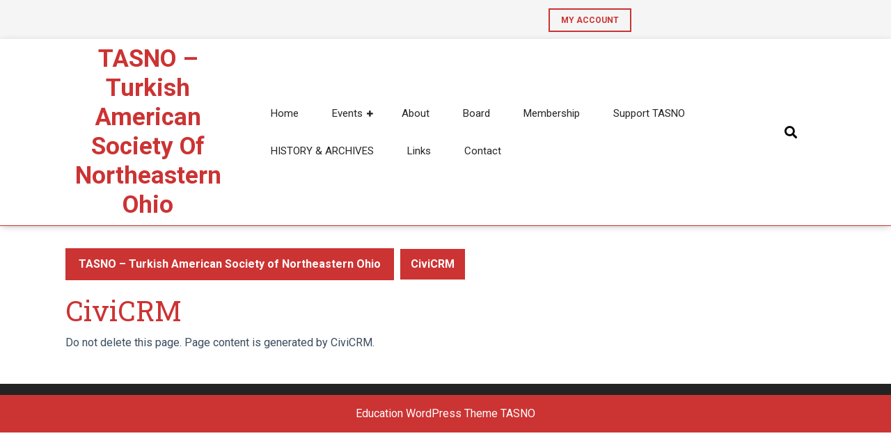

--- FILE ---
content_type: text/css
request_url: https://www.tasno.org/wp-content/themes/advance-education/theme-block-pattern/css/block-pattern-frontend.css?ver=6.3.7
body_size: -167
content:
.banner-section ,.courses-section {
    height: auto;
    width: auto;
}
.banner-section img, .courses-section img {
    width: 100% !important;
}
.banner-section-btn a {
    text-decoration: none !important;
    border: 2px solid #cc3333;
}
.banner-section-btn:hover a.wp-block-button__link {
    border-color: #cc3333;
    color: #cc3333;
    background: transparent !important;
}
.course-content-box {
    border-right: 2px solid #cc3333;
    color: white;
    font-size: 1em;
    overflow: hidden;
    position: absolute;
    bottom: 2em;
    left: 0em;
    right: 4em;
    transition: 0.6s;
}
.course-box-btn a {
    text-decoration: none !important;
    color:#cc3333 !important;
}
.course-content-box .course-box-btn, .course-content-box p {
    display: none;
    transition: 0.6s;
}   
.course-box:hover .course-content-box .course-box-btn, .course-box:hover .course-content-box p {
    display: block;
}
.courses-section h2::before {
    content: "\f02d";
    font-family: 'Font Awesome 5 Free';
    font-weight: 900;
    padding: 11px;
    color:#cc3333;
    font-size: 38px;
}
@media  screen and (max-width:992px) and (min-width:767px) {
    .course-boxes.wp-block-columns {
     flex-wrap: nowrap !important;
    }
    .course-content-box {
        bottom: 0.4em !important;
    }
    .course-content-box h3 {
        font-size: 18px !important;
    }
}
